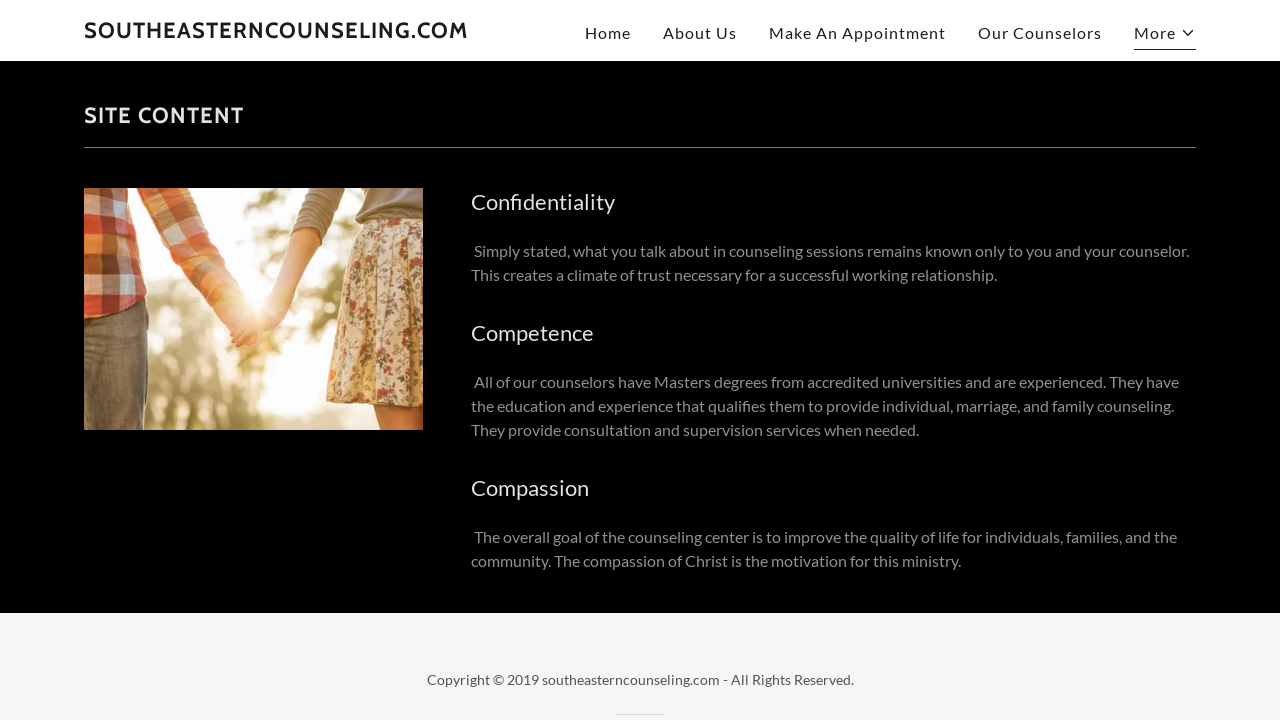

--- FILE ---
content_type: text/html;charset=utf-8
request_url: https://southeasterncounseling.com/what-to-expect-from-us
body_size: 10194
content:
<!DOCTYPE html><html lang="en-US"><head><meta charSet="utf-8"/><meta http-equiv="X-UA-Compatible" content="IE=edge"/><meta name="viewport" content="width=device-width, initial-scale=1"/><title>What To Expect From Us </title><meta name="author" content="southeasterncounseling.com"/><meta name="generator" content="Starfield Technologies; Go Daddy Website Builder 8.0.0000"/><link rel="manifest" href="/manifest.webmanifest"/><link rel="apple-touch-icon" sizes="57x57" href="//img1.wsimg.com/isteam/ip/static/pwa-app/logo-default.png/:/rs=w:57,h:57,m"/><link rel="apple-touch-icon" sizes="60x60" href="//img1.wsimg.com/isteam/ip/static/pwa-app/logo-default.png/:/rs=w:60,h:60,m"/><link rel="apple-touch-icon" sizes="72x72" href="//img1.wsimg.com/isteam/ip/static/pwa-app/logo-default.png/:/rs=w:72,h:72,m"/><link rel="apple-touch-icon" sizes="114x114" href="//img1.wsimg.com/isteam/ip/static/pwa-app/logo-default.png/:/rs=w:114,h:114,m"/><link rel="apple-touch-icon" sizes="120x120" href="//img1.wsimg.com/isteam/ip/static/pwa-app/logo-default.png/:/rs=w:120,h:120,m"/><link rel="apple-touch-icon" sizes="144x144" href="//img1.wsimg.com/isteam/ip/static/pwa-app/logo-default.png/:/rs=w:144,h:144,m"/><link rel="apple-touch-icon" sizes="152x152" href="//img1.wsimg.com/isteam/ip/static/pwa-app/logo-default.png/:/rs=w:152,h:152,m"/><link rel="apple-touch-icon" sizes="180x180" href="//img1.wsimg.com/isteam/ip/static/pwa-app/logo-default.png/:/rs=w:180,h:180,m"/><meta property="og:url" content="https://southeasterncounseling.com/what-to-expect-from-us"/>
<meta property="og:site_name" content="southeasterncounseling.com"/>
<meta property="og:title" content="southeasterncounseling.com"/>
<meta property="og:description" content="We&#39;re Here to Listen"/>
<meta property="og:type" content="website"/>
<meta property="og:image" content="https://img1.wsimg.com/isteam/stock/V82OzyQ"/>
<meta property="og:locale" content="en_US"/>
<meta name="twitter:card" content="summary"/>
<meta name="twitter:title" content="southeasterncounseling.com"/>
<meta name="twitter:description" content="Welcome to Southeastern Counseling"/>
<meta name="twitter:image" content="https://img1.wsimg.com/isteam/stock/V82OzyQ"/>
<meta name="twitter:image:alt" content="southeasterncounseling.com"/>
<meta name="theme-color" content="#7C4889"/><style data-inline-fonts>/* vietnamese */
@font-face {
  font-family: 'Cabin';
  font-style: normal;
  font-weight: 700;
  font-stretch: 100%;
  font-display: swap;
  src: url(https://img1.wsimg.com/gfonts/s/cabin/v35/u-4X0qWljRw-PfU81xCKCpdpbgZJl6XFpfEd7eA9BIxxkbqDH7mlx17r.woff2) format('woff2');
  unicode-range: U+0102-0103, U+0110-0111, U+0128-0129, U+0168-0169, U+01A0-01A1, U+01AF-01B0, U+0300-0301, U+0303-0304, U+0308-0309, U+0323, U+0329, U+1EA0-1EF9, U+20AB;
}
/* latin-ext */
@font-face {
  font-family: 'Cabin';
  font-style: normal;
  font-weight: 700;
  font-stretch: 100%;
  font-display: swap;
  src: url(https://img1.wsimg.com/gfonts/s/cabin/v35/u-4X0qWljRw-PfU81xCKCpdpbgZJl6XFpfEd7eA9BIxxkbqDH7ilx17r.woff2) format('woff2');
  unicode-range: U+0100-02BA, U+02BD-02C5, U+02C7-02CC, U+02CE-02D7, U+02DD-02FF, U+0304, U+0308, U+0329, U+1D00-1DBF, U+1E00-1E9F, U+1EF2-1EFF, U+2020, U+20A0-20AB, U+20AD-20C0, U+2113, U+2C60-2C7F, U+A720-A7FF;
}
/* latin */
@font-face {
  font-family: 'Cabin';
  font-style: normal;
  font-weight: 700;
  font-stretch: 100%;
  font-display: swap;
  src: url(https://img1.wsimg.com/gfonts/s/cabin/v35/u-4X0qWljRw-PfU81xCKCpdpbgZJl6XFpfEd7eA9BIxxkbqDH7alxw.woff2) format('woff2');
  unicode-range: U+0000-00FF, U+0131, U+0152-0153, U+02BB-02BC, U+02C6, U+02DA, U+02DC, U+0304, U+0308, U+0329, U+2000-206F, U+20AC, U+2122, U+2191, U+2193, U+2212, U+2215, U+FEFF, U+FFFD;
}

/* latin-ext */
@font-face {
  font-family: 'Lato';
  font-style: italic;
  font-weight: 400;
  font-display: swap;
  src: url(https://img1.wsimg.com/gfonts/s/lato/v25/S6u8w4BMUTPHjxsAUi-qJCY.woff2) format('woff2');
  unicode-range: U+0100-02BA, U+02BD-02C5, U+02C7-02CC, U+02CE-02D7, U+02DD-02FF, U+0304, U+0308, U+0329, U+1D00-1DBF, U+1E00-1E9F, U+1EF2-1EFF, U+2020, U+20A0-20AB, U+20AD-20C0, U+2113, U+2C60-2C7F, U+A720-A7FF;
}
/* latin */
@font-face {
  font-family: 'Lato';
  font-style: italic;
  font-weight: 400;
  font-display: swap;
  src: url(https://img1.wsimg.com/gfonts/s/lato/v25/S6u8w4BMUTPHjxsAXC-q.woff2) format('woff2');
  unicode-range: U+0000-00FF, U+0131, U+0152-0153, U+02BB-02BC, U+02C6, U+02DA, U+02DC, U+0304, U+0308, U+0329, U+2000-206F, U+20AC, U+2122, U+2191, U+2193, U+2212, U+2215, U+FEFF, U+FFFD;
}
/* latin-ext */
@font-face {
  font-family: 'Lato';
  font-style: italic;
  font-weight: 700;
  font-display: swap;
  src: url(https://img1.wsimg.com/gfonts/s/lato/v25/S6u_w4BMUTPHjxsI5wq_FQft1dw.woff2) format('woff2');
  unicode-range: U+0100-02BA, U+02BD-02C5, U+02C7-02CC, U+02CE-02D7, U+02DD-02FF, U+0304, U+0308, U+0329, U+1D00-1DBF, U+1E00-1E9F, U+1EF2-1EFF, U+2020, U+20A0-20AB, U+20AD-20C0, U+2113, U+2C60-2C7F, U+A720-A7FF;
}
/* latin */
@font-face {
  font-family: 'Lato';
  font-style: italic;
  font-weight: 700;
  font-display: swap;
  src: url(https://img1.wsimg.com/gfonts/s/lato/v25/S6u_w4BMUTPHjxsI5wq_Gwft.woff2) format('woff2');
  unicode-range: U+0000-00FF, U+0131, U+0152-0153, U+02BB-02BC, U+02C6, U+02DA, U+02DC, U+0304, U+0308, U+0329, U+2000-206F, U+20AC, U+2122, U+2191, U+2193, U+2212, U+2215, U+FEFF, U+FFFD;
}
/* latin-ext */
@font-face {
  font-family: 'Lato';
  font-style: normal;
  font-weight: 100;
  font-display: swap;
  src: url(https://img1.wsimg.com/gfonts/s/lato/v25/S6u8w4BMUTPHh30AUi-qJCY.woff2) format('woff2');
  unicode-range: U+0100-02BA, U+02BD-02C5, U+02C7-02CC, U+02CE-02D7, U+02DD-02FF, U+0304, U+0308, U+0329, U+1D00-1DBF, U+1E00-1E9F, U+1EF2-1EFF, U+2020, U+20A0-20AB, U+20AD-20C0, U+2113, U+2C60-2C7F, U+A720-A7FF;
}
/* latin */
@font-face {
  font-family: 'Lato';
  font-style: normal;
  font-weight: 100;
  font-display: swap;
  src: url(https://img1.wsimg.com/gfonts/s/lato/v25/S6u8w4BMUTPHh30AXC-q.woff2) format('woff2');
  unicode-range: U+0000-00FF, U+0131, U+0152-0153, U+02BB-02BC, U+02C6, U+02DA, U+02DC, U+0304, U+0308, U+0329, U+2000-206F, U+20AC, U+2122, U+2191, U+2193, U+2212, U+2215, U+FEFF, U+FFFD;
}
/* latin-ext */
@font-face {
  font-family: 'Lato';
  font-style: normal;
  font-weight: 300;
  font-display: swap;
  src: url(https://img1.wsimg.com/gfonts/s/lato/v25/S6u9w4BMUTPHh7USSwaPGR_p.woff2) format('woff2');
  unicode-range: U+0100-02BA, U+02BD-02C5, U+02C7-02CC, U+02CE-02D7, U+02DD-02FF, U+0304, U+0308, U+0329, U+1D00-1DBF, U+1E00-1E9F, U+1EF2-1EFF, U+2020, U+20A0-20AB, U+20AD-20C0, U+2113, U+2C60-2C7F, U+A720-A7FF;
}
/* latin */
@font-face {
  font-family: 'Lato';
  font-style: normal;
  font-weight: 300;
  font-display: swap;
  src: url(https://img1.wsimg.com/gfonts/s/lato/v25/S6u9w4BMUTPHh7USSwiPGQ.woff2) format('woff2');
  unicode-range: U+0000-00FF, U+0131, U+0152-0153, U+02BB-02BC, U+02C6, U+02DA, U+02DC, U+0304, U+0308, U+0329, U+2000-206F, U+20AC, U+2122, U+2191, U+2193, U+2212, U+2215, U+FEFF, U+FFFD;
}
/* latin-ext */
@font-face {
  font-family: 'Lato';
  font-style: normal;
  font-weight: 400;
  font-display: swap;
  src: url(https://img1.wsimg.com/gfonts/s/lato/v25/S6uyw4BMUTPHjxAwXjeu.woff2) format('woff2');
  unicode-range: U+0100-02BA, U+02BD-02C5, U+02C7-02CC, U+02CE-02D7, U+02DD-02FF, U+0304, U+0308, U+0329, U+1D00-1DBF, U+1E00-1E9F, U+1EF2-1EFF, U+2020, U+20A0-20AB, U+20AD-20C0, U+2113, U+2C60-2C7F, U+A720-A7FF;
}
/* latin */
@font-face {
  font-family: 'Lato';
  font-style: normal;
  font-weight: 400;
  font-display: swap;
  src: url(https://img1.wsimg.com/gfonts/s/lato/v25/S6uyw4BMUTPHjx4wXg.woff2) format('woff2');
  unicode-range: U+0000-00FF, U+0131, U+0152-0153, U+02BB-02BC, U+02C6, U+02DA, U+02DC, U+0304, U+0308, U+0329, U+2000-206F, U+20AC, U+2122, U+2191, U+2193, U+2212, U+2215, U+FEFF, U+FFFD;
}
/* latin-ext */
@font-face {
  font-family: 'Lato';
  font-style: normal;
  font-weight: 700;
  font-display: swap;
  src: url(https://img1.wsimg.com/gfonts/s/lato/v25/S6u9w4BMUTPHh6UVSwaPGR_p.woff2) format('woff2');
  unicode-range: U+0100-02BA, U+02BD-02C5, U+02C7-02CC, U+02CE-02D7, U+02DD-02FF, U+0304, U+0308, U+0329, U+1D00-1DBF, U+1E00-1E9F, U+1EF2-1EFF, U+2020, U+20A0-20AB, U+20AD-20C0, U+2113, U+2C60-2C7F, U+A720-A7FF;
}
/* latin */
@font-face {
  font-family: 'Lato';
  font-style: normal;
  font-weight: 700;
  font-display: swap;
  src: url(https://img1.wsimg.com/gfonts/s/lato/v25/S6u9w4BMUTPHh6UVSwiPGQ.woff2) format('woff2');
  unicode-range: U+0000-00FF, U+0131, U+0152-0153, U+02BB-02BC, U+02C6, U+02DA, U+02DC, U+0304, U+0308, U+0329, U+2000-206F, U+20AC, U+2122, U+2191, U+2193, U+2212, U+2215, U+FEFF, U+FFFD;
}
/* latin-ext */
@font-face {
  font-family: 'Lato';
  font-style: normal;
  font-weight: 900;
  font-display: swap;
  src: url(https://img1.wsimg.com/gfonts/s/lato/v25/S6u9w4BMUTPHh50XSwaPGR_p.woff2) format('woff2');
  unicode-range: U+0100-02BA, U+02BD-02C5, U+02C7-02CC, U+02CE-02D7, U+02DD-02FF, U+0304, U+0308, U+0329, U+1D00-1DBF, U+1E00-1E9F, U+1EF2-1EFF, U+2020, U+20A0-20AB, U+20AD-20C0, U+2113, U+2C60-2C7F, U+A720-A7FF;
}
/* latin */
@font-face {
  font-family: 'Lato';
  font-style: normal;
  font-weight: 900;
  font-display: swap;
  src: url(https://img1.wsimg.com/gfonts/s/lato/v25/S6u9w4BMUTPHh50XSwiPGQ.woff2) format('woff2');
  unicode-range: U+0000-00FF, U+0131, U+0152-0153, U+02BB-02BC, U+02C6, U+02DA, U+02DC, U+0304, U+0308, U+0329, U+2000-206F, U+20AC, U+2122, U+2191, U+2193, U+2212, U+2215, U+FEFF, U+FFFD;
}
</style><style>.x{-ms-text-size-adjust:100%;-webkit-text-size-adjust:100%;-webkit-tap-highlight-color:rgba(0,0,0,0);margin:0;box-sizing:border-box}.x *,.x :after,.x :before{box-sizing:inherit}.x-el a[href^="mailto:"]:not(.x-el),.x-el a[href^="tel:"]:not(.x-el){color:inherit;font-size:inherit;text-decoration:inherit}.x-el-article,.x-el-aside,.x-el-details,.x-el-figcaption,.x-el-figure,.x-el-footer,.x-el-header,.x-el-hgroup,.x-el-main,.x-el-menu,.x-el-nav,.x-el-section,.x-el-summary{display:block}.x-el-audio,.x-el-canvas,.x-el-progress,.x-el-video{display:inline-block;vertical-align:baseline}.x-el-audio:not([controls]){display:none;height:0}.x-el-template{display:none}.x-el-a{background-color:transparent;color:inherit}.x-el-a:active,.x-el-a:hover{outline:0}.x-el-abbr[title]{border-bottom:1px dotted}.x-el-b,.x-el-strong{font-weight:700}.x-el-dfn{font-style:italic}.x-el-mark{background:#ff0;color:#000}.x-el-small{font-size:80%}.x-el-sub,.x-el-sup{font-size:75%;line-height:0;position:relative;vertical-align:baseline}.x-el-sup{top:-.5em}.x-el-sub{bottom:-.25em}.x-el-img{vertical-align:middle;border:0}.x-el-svg:not(:root){overflow:hidden}.x-el-figure{margin:0}.x-el-hr{box-sizing:content-box;height:0}.x-el-pre{overflow:auto}.x-el-code,.x-el-kbd,.x-el-pre,.x-el-samp{font-family:monospace,monospace;font-size:1em}.x-el-button,.x-el-input,.x-el-optgroup,.x-el-select,.x-el-textarea{color:inherit;font:inherit;margin:0}.x-el-button{overflow:visible}.x-el-button,.x-el-select{text-transform:none}.x-el-button,.x-el-input[type=button],.x-el-input[type=reset],.x-el-input[type=submit]{-webkit-appearance:button;cursor:pointer}.x-el-button[disabled],.x-el-input[disabled]{cursor:default}.x-el-button::-moz-focus-inner,.x-el-input::-moz-focus-inner{border:0;padding:0}.x-el-input{line-height:normal}.x-el-input[type=checkbox],.x-el-input[type=radio]{box-sizing:border-box;padding:0}.x-el-input[type=number]::-webkit-inner-spin-button,.x-el-input[type=number]::-webkit-outer-spin-button{height:auto}.x-el-input[type=search]{-webkit-appearance:textfield;box-sizing:content-box}.x-el-input[type=search]::-webkit-search-cancel-button,.x-el-input[type=search]::-webkit-search-decoration{-webkit-appearance:none}.x-el-textarea{border:0}.x-el-fieldset{border:1px solid silver;margin:0 2px;padding:.35em .625em .75em}.x-el-legend{border:0;padding:0}.x-el-textarea{overflow:auto}.x-el-optgroup{font-weight:700}.x-el-table{border-collapse:collapse;border-spacing:0}.x-el-td,.x-el-th{padding:0}.x{-webkit-font-smoothing:antialiased}.x-el-hr{border:0}.x-el-fieldset,.x-el-input,.x-el-select,.x-el-textarea{margin-top:0;margin-bottom:0}.x-el-fieldset,.x-el-input[type=email],.x-el-input[type=text],.x-el-textarea{width:100%}.x-el-label{vertical-align:middle}.x-el-input{border-style:none;padding:.5em;vertical-align:middle}.x-el-select:not([multiple]){vertical-align:middle}.x-el-textarea{line-height:1.75;padding:.5em}.x-el.d-none{display:none!important}.sideline-footer{margin-top:auto}.disable-scroll{touch-action:none;overflow:hidden;position:fixed;max-width:100vw}@-webkit-keyframes loaderscale{0%{transform:scale(1);opacity:1}45%{transform:scale(.1);opacity:.7}80%{transform:scale(1);opacity:1}}@keyframes loaderscale{0%{transform:scale(1);opacity:1}45%{transform:scale(.1);opacity:.7}80%{transform:scale(1);opacity:1}}.x-loader svg{display:inline-block}.x-loader svg:first-child{-webkit-animation:loaderscale .75s cubic-bezier(.2,.68,.18,1.08) -.24s infinite;animation:loaderscale .75s cubic-bezier(.2,.68,.18,1.08) -.24s infinite}.x-loader svg:nth-child(2){-webkit-animation:loaderscale .75s cubic-bezier(.2,.68,.18,1.08) -.12s infinite;animation:loaderscale .75s cubic-bezier(.2,.68,.18,1.08) -.12s infinite}.x-loader svg:nth-child(3){-webkit-animation:loaderscale .75s cubic-bezier(.2,.68,.18,1.08) 0s infinite;animation:loaderscale .75s cubic-bezier(.2,.68,.18,1.08) 0s infinite}.x-icon>svg{transition:transform .33s ease-in-out}.x-icon>svg.rotate-90{transform:rotate(-90deg)}.x-icon>svg.rotate90{transform:rotate(90deg)}.x-icon>svg.rotate-180{transform:rotate(-180deg)}.x-icon>svg.rotate180{transform:rotate(180deg)}.x-rt ol,.x-rt ul{text-align:left}.x-rt p{margin:0}.mte-inline-block{display:inline-block}@media only screen and (min-device-width:1025px){:root select,_::-webkit-full-page-media,_:future{font-family:sans-serif!important}}

</style>
<style>/*
Copyright 2016 The Cabin Project Authors (impallari@gmail.com)

This Font Software is licensed under the SIL Open Font License, Version 1.1.
This license is copied below, and is also available with a FAQ at: http://scripts.sil.org/OFL

—————————————————————————————-
SIL OPEN FONT LICENSE Version 1.1 - 26 February 2007
—————————————————————————————-
*/

/*
Copyright (c) 2010-2011 by tyPoland Lukasz Dziedzic (team@latofonts.com) with Reserved Font Name "Lato". Licensed under the SIL Open Font License, Version 1.1.

This Font Software is licensed under the SIL Open Font License, Version 1.1.
This license is copied below, and is also available with a FAQ at: http://scripts.sil.org/OFL

—————————————————————————————-
SIL OPEN FONT LICENSE Version 1.1 - 26 February 2007
—————————————————————————————-
*/
</style>
<style data-glamor="cxs-default-sheet">.x .c1-1{letter-spacing:normal}.x .c1-2{text-transform:none}.x .c1-3{background-color:rgb(255, 255, 255)}.x .c1-4{width:100%}.x .c1-5 > div{position:relative}.x .c1-6 > div{overflow:hidden}.x .c1-7 > div{margin-top:auto}.x .c1-8 > div{margin-right:auto}.x .c1-9 > div{margin-bottom:auto}.x .c1-a > div{margin-left:auto}.x .c1-b{font-family:Lato, arial, sans-serif}.x .c1-c{font-size:16px}.x .c1-h{padding-top:40px}.x .c1-i{padding-bottom:40px}.x .c1-j{overflow:visible}.x .c1-k{padding:0px !important}.x .c1-n{display:none}.x .c1-p .sticky-animate{background-color:rgba(255, 255, 255, 0.9)}.x .c1-q{transition:background .3s}.x .c1-r{position:relative}.x .c1-s{padding-top:24px}.x .c1-t{padding-bottom:24px}.x .c1-u{padding-left:24px}.x .c1-v{padding-right:24px}.x .c1-w{background-color:rgba(255, 255, 255, 0.25)}.x .c1-x{z-index:auto}.x .c1-12{align-items:center}.x .c1-13{flex-wrap:nowrap}.x .c1-14{display:flex}.x .c1-15{margin-top:0px}.x .c1-16{margin-right:0px}.x .c1-17{margin-bottom:0px}.x .c1-18{margin-left:0px}.x .c1-19{[object -object]:0px}.x .c1-1b{width:70%}.x .c1-1c{text-align:left}.x .c1-1d{justify-content:flex-start}.x .c1-1e{overflow-wrap:break-word}.x .c1-1f{padding-left:8px}.x .c1-1g{padding-right:8px}.x .c1-1h{letter-spacing:1px}.x .c1-1i{text-transform:uppercase}.x .c1-1j{display:inline-block}.x .c1-1k{font-family:'Cabin', arial, sans-serif}.x .c1-1l{max-width:100%}.x .c1-1p{letter-spacing:inherit}.x .c1-1q{text-transform:inherit}.x .c1-1r{text-decoration:none}.x .c1-1s{word-wrap:break-word}.x .c1-1t{display:inline}.x .c1-1u{cursor:pointer}.x .c1-1v{border-top:0px}.x .c1-1w{border-right:0px}.x .c1-1x{border-bottom:0px}.x .c1-1y{border-left:0px}.x .c1-1z{color:rgb(124, 72, 137)}.x .c1-20{font-weight:inherit}.x .c1-21:hover{color:rgb(96, 55, 106)}.x .c1-22:active{color:rgb(67, 36, 75)}.x .c1-23{line-height:1.2}.x .c1-24{color:rgb(27, 27, 27)}.x .c1-25{font-size:22px}.x .c1-26{font-weight:700}.x .c1-2b{word-wrap:normal !important}.x .c1-2c{overflow-wrap:normal !important}.x .c1-2d{visibility:hidden}.x .c1-2e{position:absolute}.x .c1-2f{width:auto}.x .c1-2g{left:0px}.x .c1-2h{font-size:32px}.x .c1-2m{font-size:28px}.x .c1-2r{width:30%}.x .c1-2s{padding-right:0px}.x .c1-2t{padding-left:0px}.x .c1-2u{justify-content:flex-end}.x .c1-2v:hover{color:rgb(124, 72, 137)}.x .c1-2w{color:inherit}.x .c1-2x{vertical-align:top}.x .c1-2y{padding-top:6px}.x .c1-2z{padding-right:6px}.x .c1-30{padding-bottom:6px}.x .c1-31{padding-left:6px}.x .c1-32{margin-left:auto}.x .c1-33{margin-right:auto}.x .c1-38{padding-top:0px}.x .c1-39{padding-bottom:0px}.x .c1-3b{width:35%}.x .c1-3c{min-width:35%}.x .c1-3d{flex-shrink:0}.x .c1-3i{min-width:65%}.x .c1-3j{flex-basis:auto}.x .c1-3k{padding-top:5px}.x .c1-3l{line-height:24px}.x .c1-3m{-webkit-margin-before:0}.x .c1-3n{-webkit-margin-after:0}.x .c1-3o{-webkit-padding-start:0}.x .c1-3p{color:rgb(94, 94, 94)}.x .c1-3q{margin-bottom:none}.x .c1-3r{list-style:none}.x .c1-3s{padding-left:32px}.x .c1-3t{white-space:nowrap}.x .c1-3u:first-child{margin-left:0}.x .c1-3v:first-child{padding-left:0}.x .c1-3w{letter-spacing:0.063em}.x .c1-3x{display:block}.x .c1-3y{line-height:1.5em}.x .c1-3z{margin-left:-6px}.x .c1-40{margin-right:-6px}.x .c1-41{margin-top:-6px}.x .c1-42{margin-bottom:-6px}.x .c1-43{font-weight:400}.x .c1-44:hover{color:rgb(27, 27, 27)}.x .c1-45:active{color:rgb(27, 27, 27)}.x .c1-46{margin-bottom:-5px}.x .c1-47{padding-bottom:4px}.x .c1-48{border-bottom:1px solid}.x .c1-49{transition:transform .33s ease-in-out}.x .c1-4a{transform:rotate(0deg)}.x .c1-4b{vertical-align:middle}.x .c1-4c{border-radius:4px}.x .c1-4d{box-shadow:0 3px 6px 3px rgba(0,0,0,0.24)}.x .c1-4e{padding-top:16px}.x .c1-4f{padding-bottom:16px}.x .c1-4g{padding-left:16px}.x .c1-4h{padding-right:16px}.x .c1-4i{right:0px}.x .c1-4j{top:32px}.x .c1-4k{max-height:45vh}.x .c1-4l{overflow-y:auto}.x .c1-4m{z-index:1003}.x .c1-4p:last-child{margin-bottom:0}.x .c1-4q{line-height:1.5}.x .c1-4r{margin-top:8px}.x .c1-4s{margin-bottom:8px}.x .c1-4t{background-color:rgb(22, 22, 22)}.x .c1-4u{position:fixed}.x .c1-4v{top:0px}.x .c1-4w{height:100%}.x .c1-4x{z-index:10002}.x .c1-4y{padding-top:56px}.x .c1-4z{-webkit-overflow-scrolling:touch}.x .c1-50{transform:translateX(-249vw)}.x .c1-51{overscroll-behavior:contain}.x .c1-52{box-shadow:0 2px 6px 0px rgba(0,0,0,0.2)}.x .c1-53{transition:transform .3s ease-in-out}.x .c1-54{overflow:hidden}.x .c1-55{flex-direction:column}.x .c1-56{color:rgb(247, 247, 247)}.x .c1-57{line-height:1.3em}.x .c1-58{font-style:normal}.x .c1-59{top:15px}.x .c1-5a{right:15px}.x .c1-5b:hover{color:rgb(162, 107, 176)}.x .c1-5c{overflow-x:hidden}.x .c1-5d{overscroll-behavior:none}.x .c1-5e{color:rgb(164, 164, 164)}.x .c1-5f{border-color:rgba(76, 76, 76, 0.5)}.x .c1-5g{border-bottom-width:1px}.x .c1-5h{border-bottom-style:solid}.x .c1-5i:last-child{border-bottom:0}.x .c1-5j{min-width:200px}.x .c1-5k{justify-content:space-between}.x .c1-5l:hover{color:rgb(213, 179, 224)}.x .c1-5m:active{color:rgb(162, 107, 176)}.x .c1-5o{background-color:rgb(0, 0, 0)}.x .c1-5p{line-height:1.4}.x .c1-5q{margin-bottom:40px}.x .c1-5r{color:rgb(226, 226, 226)}.x .c1-5t{font-size:unset}.x .c1-5u{font-family:unset}.x .c1-5v{letter-spacing:unset}.x .c1-5w{text-transform:unset}.x .c1-5x{border-color:rgb(119, 119, 119)}.x .c1-5y{border-bottom-width:1px}.x .c1-5z{border-style:solid}.x .c1-60{margin-top:16px}.x .c1-61{box-sizing:border-box}.x .c1-62{flex-direction:row}.x .c1-63{flex-wrap:wrap}.x .c1-64{margin-right:-12px}.x .c1-65{margin-left:-12px}.x .c1-66{justify-content:center}.x .c1-6b{flex-grow:1}.x .c1-6c{flex-shrink:1}.x .c1-6d{flex-basis:100%}.x .c1-6e{padding-right:12px}.x .c1-6f{padding-left:12px}.x .c1-6o{text-align:center}.x .c1-6p{margin-bottom:32px}.x .c1-6q{aspect-ratio:auto}.x .c1-6s > :nth-child(n){margin-bottom:32px}.x .c1-6t  > :last-child{margin-bottom:0 !important}.x .c1-6w > *{max-width:100%}.x .c1-6x{align-items:flex-start}.x .c1-6y > :nth-child(n){margin-bottom:24px}.x .c1-71{line-height:1.25}.x .c1-72 > p > ol{text-align:left}.x .c1-73 > p > ol{display:block}.x .c1-74 > p > ol{padding-left:1.3em}.x .c1-75 > p > ol{margin-left:16px}.x .c1-76 > p > ol{margin-right:16px}.x .c1-77 > p > ol{margin-top:auto}.x .c1-78 > p > ol{margin-bottom:auto}.x .c1-79 > p > ul{text-align:left}.x .c1-7a > p > ul{display:block}.x .c1-7b > p > ul{padding-left:1.3em}.x .c1-7c > p > ul{margin-left:16px}.x .c1-7d > p > ul{margin-right:16px}.x .c1-7e > p > ul{margin-top:auto}.x .c1-7f > p > ul{margin-bottom:auto}.x .c1-7g > ul{text-align:left}.x .c1-7h > ul{display:block}.x .c1-7i > ul{padding-left:1.3em}.x .c1-7j > ul{margin-left:16px}.x .c1-7k > ul{margin-right:16px}.x .c1-7l > ul{margin-top:auto}.x .c1-7m > ul{margin-bottom:auto}.x .c1-7n > ol{text-align:left}.x .c1-7o > ol{display:block}.x .c1-7p > ol{padding-left:1.3em}.x .c1-7q > ol{margin-left:16px}.x .c1-7r > ol{margin-right:16px}.x .c1-7s > ol{margin-top:auto}.x .c1-7t > ol{margin-bottom:auto}.x .c1-7u{color:rgb(145, 145, 145)}.x .c1-7v{font-size:inherit !important}.x .c1-7w{line-height:inherit}.x .c1-7x{font-style:italic}.x .c1-7y{text-decoration:line-through}.x .c1-7z{text-decoration:underline}.x .c1-80{background-color:rgb(246, 246, 246)}.x .c1-81{padding-bottom:56px}.x .c1-82{margin-bottom:24px}.x .c1-83{color:rgb(82, 82, 82)}.x .c1-84{font-size:14px}.x .c1-89{border-color:rgb(218, 218, 218)}.x .c1-8a{width:50px}</style>
<style data-glamor="cxs-xs-sheet">@media (max-width: 767px){.x .c1-l{padding-top:32px}}@media (max-width: 767px){.x .c1-m{padding-bottom:32px}}@media (max-width: 767px){.x .c1-1m{justify-content:flex-start}}@media (max-width: 767px){.x .c1-1n{max-width:100%}}@media (max-width: 767px){.x .c1-3e{width:100%}}@media (max-width: 767px){.x .c1-3f{display:flex}}@media (max-width: 767px){.x .c1-3g{justify-content:center}}@media (max-width: 767px){.x .c1-5s{margin-bottom:24px}}@media (max-width: 767px){.x .c1-6z > :nth-child(n){margin-bottom:24px}}@media (max-width: 767px){.x .c1-70  > :last-child{margin-bottom:0 !important}}</style>
<style data-glamor="cxs-sm-sheet">@media (min-width: 768px){.x .c1-d{font-size:16px}}@media (min-width: 768px) and (max-width: 1023px){.x .c1-1o{width:auto}}@media (min-width: 768px){.x .c1-27{font-size:22px}}@media (min-width: 768px){.x .c1-2i{font-size:38px}}@media (min-width: 768px){.x .c1-2n{font-size:30px}}@media (min-width: 768px){.x .c1-34{width:100%}}@media (min-width: 768px) and (max-width: 1023px){.x .c1-3h{width:100%}}@media (min-width: 768px) and (max-width: 1023px){.x .c1-4o{right:0px}}@media (min-width: 768px){.x .c1-67{margin-top:0}}@media (min-width: 768px){.x .c1-68{margin-right:-24px}}@media (min-width: 768px){.x .c1-69{margin-bottom:0}}@media (min-width: 768px){.x .c1-6a{margin-left:-24px}}@media (min-width: 768px){.x .c1-6g{flex-basis:83.33333333333334%}}@media (min-width: 768px){.x .c1-6h{max-width:83.33333333333334%}}@media (min-width: 768px){.x .c1-6i{padding-top:0}}@media (min-width: 768px){.x .c1-6j{padding-right:24px}}@media (min-width: 768px){.x .c1-6k{padding-bottom:0}}@media (min-width: 768px){.x .c1-6l{padding-left:24px}}@media (min-width: 768px){.x .c1-85{font-size:14px}}</style>
<style data-glamor="cxs-md-sheet">@media (min-width: 1024px){.x .c1-e{font-size:16px}}@media (min-width: 1024px){.x .c1-o{display:block}}@media (min-width: 1024px){.x .c1-y{padding-top:16px}}@media (min-width: 1024px){.x .c1-z{padding-bottom:16px}}@media (min-width: 1024px){.x .c1-10{padding-left:0px}}@media (min-width: 1024px){.x .c1-11{padding-right:0px}}@media (min-width: 1024px){.x .c1-1a{display:none}}@media (min-width: 1024px){.x .c1-28{font-size:22px}}@media (min-width: 1024px){.x .c1-2j{font-size:38px}}@media (min-width: 1024px){.x .c1-2o{font-size:30px}}@media (min-width: 1024px){.x .c1-35{width:984px}}@media (min-width: 1024px){.x .c1-3a{display:flex}}@media (min-width: 1024px) and (max-width: 1279px){.x .c1-4n{right:0px}}@media (min-width: 1024px){.x .c1-5n{min-width:300px}}@media (min-width: 1024px){.x .c1-6m{flex-basis:33.33333333333333%}}@media (min-width: 1024px){.x .c1-6n{max-width:33.33333333333333%}}@media (min-width: 1024px){.x .c1-6r{margin-bottom:0}}@media (min-width: 1024px){.x .c1-6u{flex-basis:66.66666666666666%}}@media (min-width: 1024px){.x .c1-6v{max-width:66.66666666666666%}}@media (min-width: 1024px){.x .c1-86{font-size:14px}}</style>
<style data-glamor="cxs-lg-sheet">@media (min-width: 1280px){.x .c1-f{font-size:16px}}@media (min-width: 1280px){.x .c1-29{font-size:22px}}@media (min-width: 1280px){.x .c1-2k{font-size:44px}}@media (min-width: 1280px){.x .c1-2p{font-size:32px}}@media (min-width: 1280px){.x .c1-36{width:1160px}}@media (min-width: 1280px){.x .c1-87{font-size:14px}}</style>
<style data-glamor="cxs-xl-sheet">@media (min-width: 1536px){.x .c1-g{font-size:18px}}@media (min-width: 1536px){.x .c1-2a{font-size:24px}}@media (min-width: 1536px){.x .c1-2l{font-size:48px}}@media (min-width: 1536px){.x .c1-2q{font-size:36px}}@media (min-width: 1536px){.x .c1-37{width:1280px}}@media (min-width: 1536px){.x .c1-88{font-size:16px}}</style>
<style>.page-inner { background-color: rgb(246, 246, 246); min-height: 100vh; }</style>
<script>"use strict";

if ('serviceWorker' in navigator) {
  window.addEventListener('load', function () {
    navigator.serviceWorker.register('/sw.js');
  });
}</script></head>
<body class="x  x-fonts-cabin"><div id="layout-897-cbf-67-8-da-3-4570-aa-5-b-fdb-7-eb-74-cc-62" class="layout layout-layout layout-layout-layout-17 locale-en-US lang-en"><div data-ux="Page" id="page-57989" class="x-el x-el-div x-el c1-1 c1-2 c1-3 c1-4 c1-5 c1-6 c1-7 c1-8 c1-9 c1-a c1-b c1-c c1-d c1-e c1-f c1-g c1-1 c1-2 c1-b c1-c c1-d c1-e c1-f c1-g"><div data-ux="Block" class="x-el x-el-div page-inner c1-1 c1-2 c1-b c1-c c1-d c1-e c1-f c1-g"><div id="60c21fde-708e-4d07-a3fd-3d31b1d31165" class="widget widget-header widget-header-header-9"><div data-ux="Header" role="main" data-aid="HEADER_WIDGET" id="n-57990" class="x-el x-el-div x-el x-el c1-1 c1-2 c1-b c1-c c1-d c1-e c1-f c1-g c1-1 c1-2 c1-3 c1-b c1-c c1-d c1-e c1-f c1-g c1-1 c1-2 c1-b c1-c c1-d c1-e c1-f c1-g"><div> <section data-ux="Section" data-aid="HEADER_SECTION" class="x-el x-el-section c1-1 c1-2 c1-3 c1-h c1-i c1-j c1-k c1-b c1-c c1-l c1-m c1-d c1-e c1-f c1-g"><div data-ux="Block" class="x-el x-el-div c1-1 c1-2 c1-n c1-b c1-c c1-d c1-o c1-e c1-f c1-g"></div><div data-ux="Block" class="x-el x-el-div c1-1 c1-2 c1-4 c1-3 c1-b c1-c c1-d c1-e c1-f c1-g"><div id="header_stickynav-anchor57993"></div><div data-ux="Block" data-stickynav-wrapper="true" class="x-el x-el-div c1-1 c1-2 c1-p c1-b c1-c c1-d c1-e c1-f c1-g"><div data-ux="Block" data-stickynav="true" id="header_stickynav57992" class="x-el x-el-div c1-1 c1-2 c1-q c1-b c1-c c1-d c1-e c1-f c1-g"><nav data-ux="Block" class="x-el x-el-nav c1-1 c1-2 c1-r c1-s c1-t c1-u c1-v c1-w c1-x c1-b c1-c c1-d c1-y c1-z c1-10 c1-11 c1-e c1-f c1-g"><div data-ux="Block" class="x-el x-el-div c1-1 c1-2 c1-12 c1-13 c1-4 c1-14 c1-15 c1-16 c1-17 c1-18 c1-19 c1-b c1-c c1-d c1-1a c1-e c1-f c1-g"><div data-ux="Block" class="x-el x-el-div c1-1 c1-2 c1-14 c1-1b c1-1c c1-1d c1-1e c1-1f c1-1g c1-b c1-c c1-d c1-e c1-f c1-g"><div data-ux="Block" data-aid="HEADER_LOGO_RENDERED" class="x-el x-el-div c1-1h c1-1i c1-1j c1-1k c1-1l c1-c c1-1m c1-1n c1-1o c1-d c1-e c1-f c1-g"><a rel="" role="link" aria-haspopup="menu" data-ux="Link" data-page="02fe1a78-5aba-4423-afe9-fec02cb6fd25" title="southeasterncounseling.com" href="/" data-typography="LinkAlpha" class="x-el x-el-a c1-1p c1-1q c1-1r c1-1s c1-1e c1-1t c1-1u c1-1v c1-1w c1-1x c1-1y c1-1l c1-4 c1-b c1-1z c1-c c1-20 c1-21 c1-22 c1-d c1-e c1-f c1-g" data-tccl="ux2.HEADER.header9.Logo.Default.Link.Default.57994.click,click"><div data-ux="Block" id="logo-container-57995" class="x-el x-el-div c1-1 c1-2 c1-1j c1-4 c1-r c1-b c1-c c1-d c1-e c1-f c1-g"><h3 role="heading" aria-level="3" data-ux="LogoHeading" id="logo-text-57996" data-aid="HEADER_LOGO_TEXT_RENDERED" data-typography="LogoAlpha" class="x-el x-el-h3 c1-1h c1-1i c1-1s c1-1e c1-23 c1-18 c1-16 c1-15 c1-17 c1-1l c1-1j c1-1k c1-24 c1-25 c1-26 c1-27 c1-28 c1-29 c1-2a">southeasterncounseling.com</h3><span role="heading" aria-level="NaN" data-ux="scaler" data-size="xxlarge" data-scaler-id="scaler-logo-container-57995" aria-hidden="true" data-typography="LogoAlpha" class="x-el x-el-span c1-1h c1-1i c1-2b c1-2c c1-23 c1-18 c1-16 c1-15 c1-17 c1-1l c1-n c1-2d c1-2e c1-2f c1-j c1-2g c1-2h c1-1k c1-24 c1-26 c1-2i c1-2j c1-2k c1-2l">southeasterncounseling.com</span><span role="heading" aria-level="NaN" data-ux="scaler" data-size="xlarge" data-scaler-id="scaler-logo-container-57995" aria-hidden="true" data-typography="LogoAlpha" class="x-el x-el-span c1-1h c1-1i c1-2b c1-2c c1-23 c1-18 c1-16 c1-15 c1-17 c1-1l c1-n c1-2d c1-2e c1-2f c1-j c1-2g c1-2m c1-1k c1-24 c1-26 c1-2n c1-2o c1-2p c1-2q">southeasterncounseling.com</span><span role="heading" aria-level="NaN" data-ux="scaler" data-size="large" data-scaler-id="scaler-logo-container-57995" aria-hidden="true" data-typography="LogoAlpha" class="x-el x-el-span c1-1h c1-1i c1-2b c1-2c c1-23 c1-18 c1-16 c1-15 c1-17 c1-1l c1-n c1-2d c1-2e c1-2f c1-j c1-2g c1-25 c1-1k c1-24 c1-26 c1-27 c1-28 c1-29 c1-2a">southeasterncounseling.com</span></div></a></div></div><div data-ux="Block" class="x-el x-el-div c1-1 c1-2 c1-2r c1-2s c1-2t c1-14 c1-2u c1-b c1-c c1-d c1-e c1-f c1-g"><div data-ux="Element" id="bs-1" class="x-el x-el-div c1-1 c1-2 c1-b c1-c c1-d c1-e c1-f c1-g"><a rel="" role="button" aria-haspopup="menu" data-ux="LinkDropdown" data-toggle-ignore="true" id="57997" aria-expanded="false" toggleId="n-57990-navId-mobile" icon="hamburger" data-edit-interactive="true" data-aid="HAMBURGER_MENU_LINK" aria-label="Hamburger Site Navigation Icon" href="#" data-typography="LinkAlpha" class="x-el x-el-a c1-1p c1-1q c1-1r c1-1s c1-1e c1-14 c1-1u c1-12 c1-1d c1-1v c1-1w c1-1x c1-1y c1-24 c1-b c1-c c1-20 c1-2v c1-22 c1-d c1-1a c1-e c1-f c1-g" data-tccl="ux2.HEADER.header9.Section.Default.Link.Dropdown.57998.click,click"><svg viewBox="0 0 24 24" fill="currentColor" width="40px" height="40px" data-ux="IconHamburger" class="x-el x-el-svg c1-1 c1-2 c1-2w c1-1j c1-2x c1-2y c1-2z c1-30 c1-31 c1-b c1-c c1-d c1-e c1-f c1-g"><g><path fill-rule="evenodd" d="M4 8h16V6H4z"></path><path fill-rule="evenodd" d="M4 13.096h16v-2.001H4z"></path><path fill-rule="evenodd" d="M4 18.346h16v-2H4z"></path></g></svg></a></div></div></div><div data-ux="Container" class="x-el x-el-div c1-1 c1-2 c1-32 c1-33 c1-u c1-v c1-1l c1-b c1-c c1-34 c1-d c1-35 c1-e c1-36 c1-f c1-37 c1-g"><div data-ux="Block" id="navBarId-58000" class="x-el x-el-div c1-1 c1-2 c1-n c1-1d c1-12 c1-13 c1-38 c1-39 c1-b c1-c c1-d c1-3a c1-e c1-f c1-g"><div data-ux="Block" class="x-el x-el-div c1-1 c1-2 c1-2s c1-14 c1-12 c1-1d c1-3b c1-3c c1-3d c1-b c1-c c1-d c1-e c1-f c1-g"><div data-ux="Block" data-aid="HEADER_LOGO_RENDERED" class="x-el x-el-div c1-1h c1-1i c1-1j c1-1k c1-1l c1-1c c1-c c1-3e c1-3f c1-3g c1-3h c1-d c1-e c1-f c1-g"><a rel="" role="link" aria-haspopup="menu" data-ux="Link" data-page="02fe1a78-5aba-4423-afe9-fec02cb6fd25" title="southeasterncounseling.com" href="/" data-typography="LinkAlpha" class="x-el x-el-a c1-1p c1-1q c1-1r c1-1s c1-1e c1-1t c1-1u c1-1v c1-1w c1-1x c1-1y c1-1l c1-4 c1-b c1-1z c1-c c1-20 c1-21 c1-22 c1-d c1-e c1-f c1-g" data-tccl="ux2.HEADER.header9.Logo.Default.Link.Default.58001.click,click"><div data-ux="Block" id="logo-container-58002" class="x-el x-el-div c1-1 c1-2 c1-1j c1-4 c1-r c1-b c1-c c1-d c1-e c1-f c1-g"><h3 role="heading" aria-level="3" data-ux="LogoHeading" id="logo-text-58003" data-aid="HEADER_LOGO_TEXT_RENDERED" data-typography="LogoAlpha" class="x-el x-el-h3 c1-1h c1-1i c1-1s c1-1e c1-23 c1-18 c1-16 c1-15 c1-17 c1-1l c1-1j c1-1k c1-24 c1-25 c1-26 c1-27 c1-28 c1-29 c1-2a">southeasterncounseling.com</h3><span role="heading" aria-level="NaN" data-ux="scaler" data-size="xxlarge" data-scaler-id="scaler-logo-container-58002" aria-hidden="true" data-typography="LogoAlpha" class="x-el x-el-span c1-1h c1-1i c1-2b c1-2c c1-23 c1-18 c1-16 c1-15 c1-17 c1-1l c1-n c1-2d c1-2e c1-2f c1-j c1-2g c1-2h c1-1k c1-24 c1-26 c1-2i c1-2j c1-2k c1-2l">southeasterncounseling.com</span><span role="heading" aria-level="NaN" data-ux="scaler" data-size="xlarge" data-scaler-id="scaler-logo-container-58002" aria-hidden="true" data-typography="LogoAlpha" class="x-el x-el-span c1-1h c1-1i c1-2b c1-2c c1-23 c1-18 c1-16 c1-15 c1-17 c1-1l c1-n c1-2d c1-2e c1-2f c1-j c1-2g c1-2m c1-1k c1-24 c1-26 c1-2n c1-2o c1-2p c1-2q">southeasterncounseling.com</span><span role="heading" aria-level="NaN" data-ux="scaler" data-size="large" data-scaler-id="scaler-logo-container-58002" aria-hidden="true" data-typography="LogoAlpha" class="x-el x-el-span c1-1h c1-1i c1-2b c1-2c c1-23 c1-18 c1-16 c1-15 c1-17 c1-1l c1-n c1-2d c1-2e c1-2f c1-j c1-2g c1-25 c1-1k c1-24 c1-26 c1-27 c1-28 c1-29 c1-2a">southeasterncounseling.com</span></div></a></div></div><div data-ux="Block" class="x-el x-el-div c1-1 c1-2 c1-14 c1-3i c1-12 c1-3j c1-2u c1-b c1-c c1-d c1-e c1-f c1-g"><div data-ux="Block" class="x-el x-el-div c1-1 c1-2 c1-14 c1-r c1-3k c1-b c1-c c1-d c1-e c1-f c1-g"><nav data-ux="Nav" data-aid="HEADER_NAV_RENDERED" role="navigation" class="x-el x-el-nav c1-1 c1-2 c1-1l c1-3l c1-b c1-c c1-d c1-e c1-f c1-g"><ul data-ux="List" id="nav-58004" class="x-el x-el-ul c1-1 c1-2 c1-15 c1-17 c1-18 c1-16 c1-3m c1-3n c1-3o c1-r c1-38 c1-2s c1-39 c1-2t c1-b c1-c c1-d c1-e c1-f c1-g"><li data-ux="ListItemInline" class="x-el x-el-li nav-item c1-1 c1-2 c1-3p c1-18 c1-3q c1-1j c1-3r c1-2x c1-3s c1-3t c1-r c1-2d c1-b c1-c c1-3u c1-3v c1-d c1-e c1-f c1-g"><a rel="" role="link" aria-haspopup="menu" data-ux="NavLink" target="" data-page="02fe1a78-5aba-4423-afe9-fec02cb6fd25" data-edit-interactive="true" href="/" data-typography="NavAlpha" class="x-el x-el-a c1-3w c1-2 c1-1r c1-1s c1-1e c1-3x c1-1u c1-3y c1-3z c1-40 c1-41 c1-42 c1-31 c1-2z c1-2y c1-30 c1-b c1-24 c1-c c1-43 c1-44 c1-45 c1-d c1-e c1-f c1-g" data-tccl="ux2.HEADER.header9.Nav.Default.Link.Default.58006.click,click">Home</a></li><li data-ux="ListItemInline" class="x-el x-el-li nav-item c1-1 c1-2 c1-3p c1-18 c1-3q c1-1j c1-3r c1-2x c1-3s c1-3t c1-r c1-2d c1-b c1-c c1-3u c1-3v c1-d c1-e c1-f c1-g"><a rel="" role="link" aria-haspopup="false" data-ux="NavLink" target="" data-page="47ddb708-301e-4067-96dc-6b7d535fe0d3" data-edit-interactive="true" href="/about-us" data-typography="NavAlpha" class="x-el x-el-a c1-3w c1-2 c1-1r c1-1s c1-1e c1-3x c1-1u c1-3y c1-3z c1-40 c1-41 c1-42 c1-31 c1-2z c1-2y c1-30 c1-b c1-24 c1-c c1-43 c1-44 c1-45 c1-d c1-e c1-f c1-g" data-tccl="ux2.HEADER.header9.Nav.Default.Link.Default.58007.click,click">About Us</a></li><li data-ux="ListItemInline" class="x-el x-el-li nav-item c1-1 c1-2 c1-3p c1-18 c1-3q c1-1j c1-3r c1-2x c1-3s c1-3t c1-r c1-2d c1-b c1-c c1-3u c1-3v c1-d c1-e c1-f c1-g"><a rel="" role="link" aria-haspopup="false" data-ux="NavLink" target="" data-page="c219be1a-2e2f-437d-a840-b8b5744136ba" data-edit-interactive="true" href="/make-an-appointment" data-typography="NavAlpha" class="x-el x-el-a c1-3w c1-2 c1-1r c1-1s c1-1e c1-3x c1-1u c1-3y c1-3z c1-40 c1-41 c1-42 c1-31 c1-2z c1-2y c1-30 c1-b c1-24 c1-c c1-43 c1-44 c1-45 c1-d c1-e c1-f c1-g" data-tccl="ux2.HEADER.header9.Nav.Default.Link.Default.58008.click,click">Make An Appointment </a></li><li data-ux="ListItemInline" class="x-el x-el-li nav-item c1-1 c1-2 c1-3p c1-18 c1-3q c1-1j c1-3r c1-2x c1-3s c1-3t c1-r c1-2d c1-b c1-c c1-3u c1-3v c1-d c1-e c1-f c1-g"><a rel="" role="link" aria-haspopup="false" data-ux="NavLink" target="" data-page="90863a35-58a0-4042-8996-1185de5890e2" data-edit-interactive="true" href="/our-counselors" data-typography="NavAlpha" class="x-el x-el-a c1-3w c1-2 c1-1r c1-1s c1-1e c1-3x c1-1u c1-3y c1-3z c1-40 c1-41 c1-42 c1-31 c1-2z c1-2y c1-30 c1-b c1-24 c1-c c1-43 c1-44 c1-45 c1-d c1-e c1-f c1-g" data-tccl="ux2.HEADER.header9.Nav.Default.Link.Default.58009.click,click">Our Counselors</a></li><li data-ux="ListItemInline" class="x-el x-el-li nav-item c1-1 c1-2 c1-3p c1-18 c1-3q c1-1j c1-3r c1-2x c1-3s c1-3t c1-r c1-2d c1-b c1-c c1-3u c1-3v c1-d c1-e c1-f c1-g"><a rel="" role="link" aria-haspopup="false" data-ux="NavLinkActive" target="" data-page="70dad8f4-068f-47fd-bf5b-5384de005884" data-edit-interactive="true" href="/what-to-expect-from-us" data-typography="NavAlpha" class="x-el x-el-a c1-3w c1-2 c1-1r c1-1s c1-1e c1-3x c1-1u c1-3y c1-46 c1-b c1-24 c1-c c1-43 c1-47 c1-48 c1-44 c1-45 c1-d c1-e c1-f c1-g" data-tccl="ux2.HEADER.header9.Nav.Default.Link.Active.58010.click,click">What To Expect From Us </a></li><li data-ux="ListItemInline" class="x-el x-el-li nav-item c1-1 c1-2 c1-3p c1-18 c1-3q c1-1j c1-3r c1-2x c1-3s c1-3t c1-r c1-2d c1-b c1-c c1-3u c1-3v c1-d c1-e c1-f c1-g"><div data-ux="Element" id="bs-2" class="x-el x-el-div c1-1 c1-2 c1-b c1-c c1-d c1-e c1-f c1-g"><a rel="" role="button" aria-haspopup="menu" data-ux="NavLinkDropdown" data-toggle-ignore="true" id="58011" aria-expanded="false" data-aid="NAV_MORE" data-edit-interactive="true" href="#" data-typography="NavAlpha" class="x-el x-el-a c1-3w c1-2 c1-1r c1-1s c1-1e c1-14 c1-1u c1-3y c1-12 c1-b c1-24 c1-c c1-43 c1-44 c1-45 c1-d c1-e c1-f c1-g" data-tccl="ux2.HEADER.header9.Nav.Default.Link.Dropdown.58012.click,click"><div style="pointer-events:none;display:flex;align-items:center" data-aid="NAV_MORE"><span style="margin-right:4px">More</span><svg viewBox="0 0 24 24" fill="currentColor" width="16" height="16" data-ux="Icon" class="x-el x-el-svg c1-1 c1-2 c1-2w c1-1j c1-49 c1-4a c1-4b c1-r c1-1u c1-b c1-c c1-d c1-e c1-f c1-g"><path fill-rule="evenodd" d="M18.605 7l-6.793 7.024-6.375-7.002L4 8.467 11.768 17l.485-.501L20 8.489z"></path></svg></div></a></div><ul data-ux="Dropdown" role="menu" id="more-58005" class="x-el x-el-ul c1-1 c1-2 c1-4c c1-4d c1-3 c1-4e c1-4f c1-4g c1-4h c1-2e c1-4i c1-4j c1-3t c1-4k c1-4l c1-n c1-4m c1-b c1-c c1-4n c1-4o c1-d c1-e c1-f c1-g"><li data-ux="ListItem" role="menuitem" class="x-el x-el-li c1-1 c1-2 c1-3p c1-17 c1-3x c1-1c c1-b c1-c c1-4p c1-d c1-e c1-f c1-g"><a rel="" role="link" aria-haspopup="menu" data-ux="NavMoreMenuLink" target="" data-page="02fe1a78-5aba-4423-afe9-fec02cb6fd25" data-edit-interactive="true" aria-labelledby="more-58005" href="/" data-typography="NavAlpha" class="x-el x-el-a c1-3w c1-2 c1-1r c1-1s c1-1e c1-1j c1-1u c1-4q c1-4r c1-4s c1-b c1-24 c1-c c1-43 c1-44 c1-45 c1-d c1-e c1-f c1-g" data-tccl="ux2.HEADER.header9.Nav.MoreMenu.Link.Default.58013.click,click">Home</a></li><li data-ux="ListItem" role="menuitem" class="x-el x-el-li c1-1 c1-2 c1-3p c1-17 c1-3x c1-1c c1-b c1-c c1-4p c1-d c1-e c1-f c1-g"><a rel="" role="link" aria-haspopup="false" data-ux="NavMoreMenuLink" target="" data-page="47ddb708-301e-4067-96dc-6b7d535fe0d3" data-edit-interactive="true" aria-labelledby="more-58005" href="/about-us" data-typography="NavAlpha" class="x-el x-el-a c1-3w c1-2 c1-1r c1-1s c1-1e c1-1j c1-1u c1-4q c1-4r c1-4s c1-b c1-24 c1-c c1-43 c1-44 c1-45 c1-d c1-e c1-f c1-g" data-tccl="ux2.HEADER.header9.Nav.MoreMenu.Link.Default.58014.click,click">About Us</a></li><li data-ux="ListItem" role="menuitem" class="x-el x-el-li c1-1 c1-2 c1-3p c1-17 c1-3x c1-1c c1-b c1-c c1-4p c1-d c1-e c1-f c1-g"><a rel="" role="link" aria-haspopup="false" data-ux="NavMoreMenuLink" target="" data-page="c219be1a-2e2f-437d-a840-b8b5744136ba" data-edit-interactive="true" aria-labelledby="more-58005" href="/make-an-appointment" data-typography="NavAlpha" class="x-el x-el-a c1-3w c1-2 c1-1r c1-1s c1-1e c1-1j c1-1u c1-4q c1-4r c1-4s c1-b c1-24 c1-c c1-43 c1-44 c1-45 c1-d c1-e c1-f c1-g" data-tccl="ux2.HEADER.header9.Nav.MoreMenu.Link.Default.58015.click,click">Make An Appointment </a></li><li data-ux="ListItem" role="menuitem" class="x-el x-el-li c1-1 c1-2 c1-3p c1-17 c1-3x c1-1c c1-b c1-c c1-4p c1-d c1-e c1-f c1-g"><a rel="" role="link" aria-haspopup="false" data-ux="NavMoreMenuLink" target="" data-page="90863a35-58a0-4042-8996-1185de5890e2" data-edit-interactive="true" aria-labelledby="more-58005" href="/our-counselors" data-typography="NavAlpha" class="x-el x-el-a c1-3w c1-2 c1-1r c1-1s c1-1e c1-1j c1-1u c1-4q c1-4r c1-4s c1-b c1-24 c1-c c1-43 c1-44 c1-45 c1-d c1-e c1-f c1-g" data-tccl="ux2.HEADER.header9.Nav.MoreMenu.Link.Default.58016.click,click">Our Counselors</a></li><li data-ux="ListItem" role="menuitem" class="x-el x-el-li c1-1 c1-2 c1-3p c1-17 c1-3x c1-1c c1-b c1-c c1-4p c1-d c1-e c1-f c1-g"><a rel="" role="link" aria-haspopup="false" data-ux="NavMoreMenuLinkActive" target="" data-page="70dad8f4-068f-47fd-bf5b-5384de005884" data-edit-interactive="true" aria-labelledby="more-58005" href="/what-to-expect-from-us" data-typography="NavAlpha" class="x-el x-el-a c1-3w c1-2 c1-1r c1-1s c1-1e c1-1j c1-1u c1-4q c1-4s c1-4r c1-b c1-24 c1-c c1-43 c1-47 c1-48 c1-44 c1-45 c1-d c1-e c1-f c1-g" data-tccl="ux2.HEADER.header9.Nav.MoreMenu.Link.Active.58017.click,click">What To Expect From Us </a></li></ul></li></ul></nav></div></div></div></div></nav></div></div><div role="navigation" data-ux="NavigationDrawer" id="n-57990-navId-mobile" class="x-el x-el-div c1-1 c1-2 c1-4t c1-4u c1-4v c1-4 c1-4w c1-4l c1-4x c1-4y c1-4z c1-50 c1-51 c1-52 c1-53 c1-54 c1-14 c1-55 c1-b c1-c c1-d c1-e c1-f c1-g"><div data-ux="Block" class="x-el x-el-div c1-1 c1-2 c1-u c1-v c1-b c1-c c1-d c1-e c1-f c1-g"><svg viewBox="0 0 24 24" fill="currentColor" width="40px" height="40px" data-ux="CloseIcon" data-edit-interactive="true" data-close="true" class="x-el x-el-svg c1-1 c1-2 c1-56 c1-1j c1-4b c1-2y c1-2z c1-30 c1-31 c1-1u c1-57 c1-58 c1-2e c1-59 c1-5a c1-2m c1-b c1-5b c1-2n c1-2o c1-2p c1-2q"><path fill-rule="evenodd" d="M17.999 4l-6.293 6.293L5.413 4 4 5.414l6.292 6.293L4 18l1.413 1.414 6.293-6.292 6.293 6.292L19.414 18l-6.294-6.293 6.294-6.293z"></path></svg></div><div data-ux="Container" id="n-57990-navContainerId-mobile" class="x-el x-el-div c1-1 c1-2 c1-32 c1-33 c1-u c1-v c1-1l c1-4l c1-5c c1-4 c1-5d c1-b c1-c c1-34 c1-d c1-35 c1-e c1-36 c1-f c1-37 c1-g"><div data-ux="Block" id="n-57990-navLinksContentId-mobile" class="x-el x-el-div c1-1 c1-2 c1-b c1-c c1-d c1-e c1-f c1-g"><ul role="menu" data-ux="NavigationDrawerList" id="n-57990-navListId-mobile" class="x-el x-el-ul c1-1 c1-2 c1-15 c1-17 c1-18 c1-16 c1-3m c1-3n c1-3o c1-1c c1-38 c1-39 c1-2t c1-2s c1-1s c1-1e c1-b c1-c c1-d c1-e c1-f c1-g"><li role="menuitem" data-ux="NavigationDrawerListItem" class="x-el x-el-li c1-1 c1-2 c1-5e c1-17 c1-3x c1-5f c1-5g c1-5h c1-b c1-c c1-4p c1-5i c1-d c1-e c1-f c1-g"><a rel="" role="link" aria-haspopup="menu" data-ux="NavigationDrawerLink" target="" data-page="02fe1a78-5aba-4423-afe9-fec02cb6fd25" data-edit-interactive="true" data-close="true" href="/" data-typography="NavBeta" class="x-el x-el-a c1-1 c1-2 c1-1r c1-1s c1-1e c1-14 c1-1u c1-4e c1-4f c1-u c1-v c1-12 c1-5j c1-5k c1-b c1-56 c1-25 c1-43 c1-5l c1-5m c1-27 c1-5n c1-28 c1-29 c1-2a" data-tccl="ux2.HEADER.header9.NavigationDrawer.Default.Link.Default.58018.click,click"><span>Home</span></a></li><li role="menuitem" data-ux="NavigationDrawerListItem" class="x-el x-el-li c1-1 c1-2 c1-5e c1-17 c1-3x c1-5f c1-5g c1-5h c1-b c1-c c1-4p c1-5i c1-d c1-e c1-f c1-g"><a rel="" role="link" aria-haspopup="false" data-ux="NavigationDrawerLink" target="" data-page="47ddb708-301e-4067-96dc-6b7d535fe0d3" data-edit-interactive="true" data-close="true" href="/about-us" data-typography="NavBeta" class="x-el x-el-a c1-1 c1-2 c1-1r c1-1s c1-1e c1-14 c1-1u c1-4e c1-4f c1-u c1-v c1-12 c1-5j c1-5k c1-b c1-56 c1-25 c1-43 c1-5l c1-5m c1-27 c1-5n c1-28 c1-29 c1-2a" data-tccl="ux2.HEADER.header9.NavigationDrawer.Default.Link.Default.58019.click,click"><span>About Us</span></a></li><li role="menuitem" data-ux="NavigationDrawerListItem" class="x-el x-el-li c1-1 c1-2 c1-5e c1-17 c1-3x c1-5f c1-5g c1-5h c1-b c1-c c1-4p c1-5i c1-d c1-e c1-f c1-g"><a rel="" role="link" aria-haspopup="false" data-ux="NavigationDrawerLink" target="" data-page="c219be1a-2e2f-437d-a840-b8b5744136ba" data-edit-interactive="true" data-close="true" href="/make-an-appointment" data-typography="NavBeta" class="x-el x-el-a c1-1 c1-2 c1-1r c1-1s c1-1e c1-14 c1-1u c1-4e c1-4f c1-u c1-v c1-12 c1-5j c1-5k c1-b c1-56 c1-25 c1-43 c1-5l c1-5m c1-27 c1-5n c1-28 c1-29 c1-2a" data-tccl="ux2.HEADER.header9.NavigationDrawer.Default.Link.Default.58020.click,click"><span>Make An Appointment </span></a></li><li role="menuitem" data-ux="NavigationDrawerListItem" class="x-el x-el-li c1-1 c1-2 c1-5e c1-17 c1-3x c1-5f c1-5g c1-5h c1-b c1-c c1-4p c1-5i c1-d c1-e c1-f c1-g"><a rel="" role="link" aria-haspopup="false" data-ux="NavigationDrawerLink" target="" data-page="90863a35-58a0-4042-8996-1185de5890e2" data-edit-interactive="true" data-close="true" href="/our-counselors" data-typography="NavBeta" class="x-el x-el-a c1-1 c1-2 c1-1r c1-1s c1-1e c1-14 c1-1u c1-4e c1-4f c1-u c1-v c1-12 c1-5j c1-5k c1-b c1-56 c1-25 c1-43 c1-5l c1-5m c1-27 c1-5n c1-28 c1-29 c1-2a" data-tccl="ux2.HEADER.header9.NavigationDrawer.Default.Link.Default.58021.click,click"><span>Our Counselors</span></a></li><li role="menuitem" data-ux="NavigationDrawerListItem" class="x-el x-el-li c1-1 c1-2 c1-5e c1-17 c1-3x c1-5f c1-5g c1-5h c1-b c1-c c1-4p c1-5i c1-d c1-e c1-f c1-g"><a rel="" role="link" aria-haspopup="false" data-ux="NavigationDrawerLinkActive" target="" data-page="70dad8f4-068f-47fd-bf5b-5384de005884" data-edit-interactive="true" data-close="true" href="/what-to-expect-from-us" data-typography="NavBeta" class="x-el x-el-a c1-1 c1-2 c1-1r c1-1s c1-1e c1-14 c1-1u c1-4e c1-4f c1-u c1-v c1-12 c1-5j c1-5k c1-b c1-56 c1-25 c1-26 c1-5l c1-5m c1-27 c1-5n c1-28 c1-29 c1-2a" data-tccl="ux2.HEADER.header9.NavigationDrawer.Default.Link.Active.58022.click,click"><span>What To Expect From Us </span></a></li></ul><div data-ux="Block" class="x-el x-el-div c1-1 c1-2 c1-b c1-c c1-3x c1-d c1-1a c1-e c1-f c1-g"></div></div></div></div></div></section>  </div></div></div><div id="adf21ae3-b659-415a-9515-918cb9ba22ed" class="widget widget-content widget-content-content-1"><div data-ux="Widget" role="region" id="adf21ae3-b659-415a-9515-918cb9ba22ed" class="x-el x-el-div x-el c1-1 c1-2 c1-5o c1-b c1-c c1-d c1-e c1-f c1-g c1-1 c1-2 c1-b c1-c c1-d c1-e c1-f c1-g"><div> <section data-ux="Section" class="x-el x-el-section c1-1 c1-2 c1-5o c1-h c1-i c1-b c1-c c1-l c1-m c1-d c1-e c1-f c1-g"><div data-ux="Container" class="x-el x-el-div c1-1 c1-2 c1-32 c1-33 c1-u c1-v c1-1l c1-b c1-c c1-34 c1-d c1-35 c1-e c1-36 c1-f c1-37 c1-g"><h1 role="heading" aria-level="1" data-ux="SectionHeading" data-aid="CONTENT_SECTION_TITLE_RENDERED" data-promoted-from="2" data-order="0" data-typography="HeadingBeta" class="x-el x-el-h1 c1-1h c1-1i c1-1s c1-1e c1-5p c1-18 c1-16 c1-15 c1-5q c1-1c c1-1k c1-25 c1-5r c1-26 c1-5s c1-27 c1-28 c1-29 c1-2a"><span data-ux="Element" class="x-el x-el-span c1-5t c1-2w c1-5u c1-5v c1-5w">Site Content</span><hr aria-hidden="true" role="separator" data-ux="SectionHeadingHR" class="x-el x-el-hr c1-1h c1-1i c1-5x c1-5y c1-5z c1-60 c1-17 c1-4 c1-1k c1-25 c1-27 c1-28 c1-29 c1-2a"/></h1><div data-ux="Grid" class="x-el x-el-div c1-1 c1-2 c1-14 c1-61 c1-62 c1-63 c1-15 c1-64 c1-17 c1-65 c1-1c c1-66 c1-b c1-c c1-67 c1-68 c1-69 c1-6a c1-d c1-e c1-f c1-g"><div data-ux="GridCell" class="x-el x-el-div c1-1 c1-2 c1-61 c1-6b c1-6c c1-6d c1-1l c1-38 c1-6e c1-39 c1-6f c1-b c1-c c1-6g c1-6h c1-6i c1-6j c1-6k c1-6l c1-d c1-6m c1-6n c1-e c1-f c1-g"><div data-ux="Block" class="x-el x-el-div c1-1 c1-2 c1-6o c1-b c1-c c1-d c1-e c1-f c1-g"><span data-ux="Element" class="x-el x-el-span c1-1 c1-2 c1-b c1-c c1-d c1-e c1-f c1-g"><img src="//img1.wsimg.com/isteam/stock/10187/:/rs=w:400,cg:true,m" srcSet="//img1.wsimg.com/isteam/stock/10187/:/rs=w:400,cg:true,m, //img1.wsimg.com/isteam/stock/10187/:/rs=w:800,cg:true,m 2x, //img1.wsimg.com/isteam/stock/10187/:/rs=w:1200,cg:true,m 3x" data-ux="Image" data-aid="CONTENT_IMAGE1_RENDERED" class="x-el x-el-img c1-1 c1-2 c1-4 c1-1l c1-32 c1-33 c1-15 c1-6p c1-4b c1-6q c1-1j c1-b c1-c c1-d c1-6r c1-e c1-f c1-g"/></span></div></div><div data-ux="GridCell" class="x-el x-el-div c1-1 c1-2 c1-61 c1-6b c1-6c c1-6d c1-1l c1-38 c1-6e c1-39 c1-6f c1-6s c1-6t c1-b c1-c c1-6g c1-6h c1-6i c1-6j c1-6k c1-6l c1-d c1-6u c1-6v c1-e c1-f c1-g"><div data-ux="ContentBasic" id="52144a9b-f453-4318-9aa8-73d57cad4201" class="x-el x-el-div x-el c1-1 c1-2 c1-14 c1-55 c1-4 c1-6w c1-6x c1-1c c1-6y c1-6t c1-b c1-c c1-6z c1-70 c1-d c1-e c1-f c1-g c1-1 c1-2 c1-b c1-c c1-d c1-e c1-f c1-g"><h4 role="heading" aria-level="4" data-ux="ContentHeading" data-aid="CONTENT_HEADLINE1_RENDERED" data-typography="HeadingDelta" class="x-el x-el-h4 c1-1 c1-2 c1-1s c1-1e c1-71 c1-18 c1-16 c1-15 c1-17 c1-b c1-5r c1-25 c1-43 c1-27 c1-28 c1-29 c1-2a">Confidentiality</h4><div data-ux="ContentText" alignment="left" data-aid="CONTENT_DESCRIPTION1_RENDERED" data-typography="BodyAlpha" class="x-el c1-1 c1-2 c1-1s c1-1e c1-4q c1-15 c1-17 c1-72 c1-73 c1-74 c1-75 c1-76 c1-77 c1-78 c1-79 c1-7a c1-7b c1-7c c1-7d c1-7e c1-7f c1-7g c1-7h c1-7i c1-7j c1-7k c1-7l c1-7m c1-7n c1-7o c1-7p c1-7q c1-7r c1-7s c1-7t c1-6b c1-b c1-7u c1-c c1-43 c1-d c1-e c1-f c1-g x-rt"><p style="margin:0"><span>&nbsp;Simply stated, what you talk about in counseling sessions remains known only to you and your counselor. This creates a climate of trust necessary for a successful working relationship.&nbsp;</span></p></div></div><div data-ux="ContentBasic" id="fab88333-9665-4416-ad30-735fb3eff4fe" class="x-el x-el-div x-el c1-1 c1-2 c1-14 c1-55 c1-4 c1-6w c1-6x c1-1c c1-6y c1-6t c1-b c1-c c1-6z c1-70 c1-d c1-e c1-f c1-g c1-1 c1-2 c1-b c1-c c1-d c1-e c1-f c1-g"><h4 role="heading" aria-level="4" data-ux="ContentHeading" data-aid="CONTENT_HEADLINE2_RENDERED" data-typography="HeadingDelta" class="x-el x-el-h4 c1-1 c1-2 c1-1s c1-1e c1-71 c1-18 c1-16 c1-15 c1-17 c1-b c1-5r c1-25 c1-43 c1-27 c1-28 c1-29 c1-2a">Competence</h4><div data-ux="ContentText" alignment="left" data-aid="CONTENT_DESCRIPTION2_RENDERED" data-typography="BodyAlpha" class="x-el c1-1 c1-2 c1-1s c1-1e c1-4q c1-15 c1-17 c1-72 c1-73 c1-74 c1-75 c1-76 c1-77 c1-78 c1-79 c1-7a c1-7b c1-7c c1-7d c1-7e c1-7f c1-7g c1-7h c1-7i c1-7j c1-7k c1-7l c1-7m c1-7n c1-7o c1-7p c1-7q c1-7r c1-7s c1-7t c1-6b c1-b c1-7u c1-c c1-43 c1-d c1-e c1-f c1-g x-rt"><p style="margin:0"><span>&nbsp;All of our counselors have Masters degrees from accredited universities and are experienced. They have the education and experience that qualifies them to provide individual, marriage, and family counseling. They provide consultation and supervision services when needed.&nbsp;</span></p></div></div><div data-ux="ContentBasic" id="0ee650e4-edbe-44ce-b0ae-fd88407c1f3b" class="x-el x-el-div x-el c1-1 c1-2 c1-14 c1-55 c1-4 c1-6w c1-6x c1-1c c1-6y c1-6t c1-b c1-c c1-6z c1-70 c1-d c1-e c1-f c1-g c1-1 c1-2 c1-b c1-c c1-d c1-e c1-f c1-g"><h4 role="heading" aria-level="4" data-ux="ContentHeading" data-aid="CONTENT_HEADLINE3_RENDERED" data-typography="HeadingDelta" class="x-el x-el-h4 c1-1 c1-2 c1-1s c1-1e c1-71 c1-18 c1-16 c1-15 c1-17 c1-b c1-5r c1-25 c1-43 c1-27 c1-28 c1-29 c1-2a">Compassion</h4><div data-ux="ContentText" alignment="left" data-aid="CONTENT_DESCRIPTION3_RENDERED" data-typography="BodyAlpha" class="x-el c1-1 c1-2 c1-1s c1-1e c1-4q c1-15 c1-17 c1-72 c1-73 c1-74 c1-75 c1-76 c1-77 c1-78 c1-79 c1-7a c1-7b c1-7c c1-7d c1-7e c1-7f c1-7g c1-7h c1-7i c1-7j c1-7k c1-7l c1-7m c1-7n c1-7o c1-7p c1-7q c1-7r c1-7s c1-7t c1-6b c1-b c1-7u c1-c c1-43 c1-d c1-e c1-f c1-g x-rt"><p style="margin:0"><span>&nbsp;The overall goal of the counseling center is to improve the quality of life for individuals, families, and the community. The compassion of Christ is the motivation for this ministry.&nbsp;</span></p></div></div></div></div></div></section>  </div></div></div><div id="27d2c4b0-b58c-4f2e-b20f-18099898ac7b" class="widget widget-footer widget-footer-footer-1"><div data-ux="Widget" role="contentinfo" id="27d2c4b0-b58c-4f2e-b20f-18099898ac7b" class="x-el x-el-div x-el c1-1 c1-2 c1-80 c1-b c1-c c1-d c1-e c1-f c1-g c1-1 c1-2 c1-b c1-c c1-d c1-e c1-f c1-g"><div> <section data-ux="Section" class="x-el x-el-section c1-1 c1-2 c1-80 c1-4y c1-81 c1-b c1-c c1-l c1-m c1-d c1-e c1-f c1-g"><div data-ux="Container" class="x-el x-el-div c1-1 c1-2 c1-32 c1-33 c1-u c1-v c1-1l c1-b c1-c c1-34 c1-d c1-35 c1-e c1-36 c1-f c1-37 c1-g"><div data-ux="Layout" class="x-el x-el-div c1-1 c1-2 c1-6o c1-b c1-c c1-d c1-e c1-f c1-g"><div data-ux="FooterDetails" data-aid="FOOTER_COPYRIGHT_RENDERED" data-typography="DetailsAlpha" class="x-el c1-1 c1-2 c1-1s c1-1e c1-4q c1-15 c1-82 c1-b c1-83 c1-84 c1-43 c1-85 c1-86 c1-87 c1-88 x-rt"><p style="margin:0"><span class="x-el x-el-span c1-5v c1-5w c1-b c1-84 c1-85 c1-86 c1-87 c1-88">Copyright © 2019 southeasterncounseling.com - All Rights Reserved.</span></p></div><hr aria-hidden="true" role="separator" data-ux="HR" class="x-el x-el-hr c1-1 c1-2 c1-89 c1-5y c1-5z c1-15 c1-82 c1-8a c1-32 c1-33 c1-b c1-c c1-d c1-e c1-f c1-g"/><p data-ux="FooterDetails" data-aid="FOOTER_POWERED_BY_RENDERED" data-typography="DetailsAlpha" class="x-el x-el-p c1-1 c1-2 c1-1s c1-1e c1-4q c1-15 c1-17 c1-b c1-83 c1-84 c1-43 c1-85 c1-86 c1-87 c1-88"><span></span></p></div></div></section>  </div></div></div></div></div></div>
<script type="text/javascript">"IntersectionObserver"in window&&"Intl"in window&&"Locale"in window.Intl||document.write(`\x3Cscript src="https://img1.wsimg.com/poly/v3/polyfill.min.js?rum=0&unknown=polyfill&flags=gated&features=Intl.~locale.en-US">\x3C/script>`)</script>
<script src="//img1.wsimg.com/blobby/go/897cbf67-8da3-4570-aa5b-fdb7eb74cc62/gpub/82313c27b258da5/script.js" crossorigin></script>
<script src="//img1.wsimg.com/ceph-p3-01/website-builder-data-prod/static/widgets/UX.4.29.0.js" crossorigin></script>
<script src="//img1.wsimg.com/blobby/go/897cbf67-8da3-4570-aa5b-fdb7eb74cc62/gpub/8b33385b8698adde/script.js" crossorigin></script>
<script defer src="//img1.wsimg.com/traffic-assets/js/tccl.min.js" crossorigin></script></body></html>